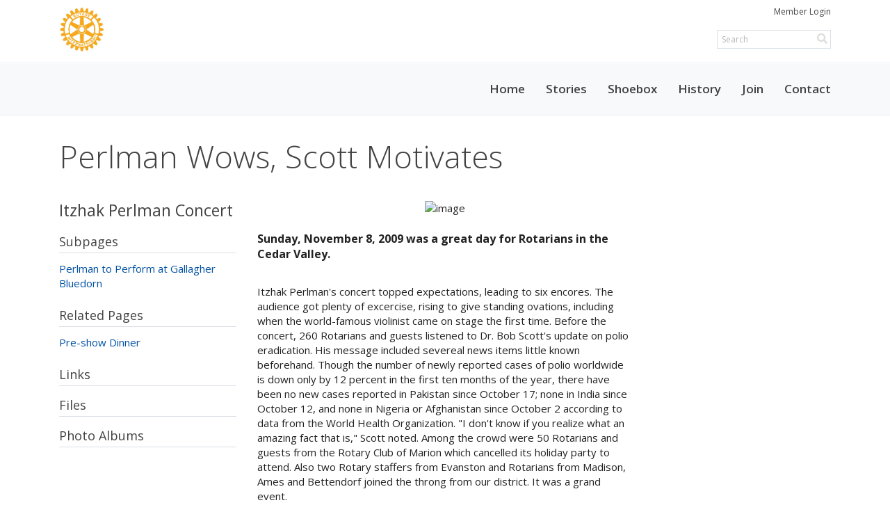

--- FILE ---
content_type: text/html
request_url: https://waterloorotary.org/SitePage/itzhak-perlman-concert
body_size: 9463
content:
<!DOCTYPE html>
<html xmlns="http://www.w3.org/1999/xhtml" lang="en-ca">


<head>
    <title>
    Perlman Wows, Scott Motivates | Rotary Club of Waterloo
</title>

<base href="https://waterloorotary.org/" id="baseHref" />
<link rel="canonical" href="https://waterloorotary.org/sitepage/itzhak-perlman-concert" >
<meta charset="UTF-8">
<meta name="viewport" content="width=device-width, initial-scale=1">

<link href="https://globalassets.clubrunner.ca" rel="preconnect">
<link href="https://fonts.gstatic.com" rel="preconnect" crossorigin>
<link href="https://connect.facebook.net" rel="preconnect" crossorigin>
<link rel="shortcut icon" href='https://globalassets.clubrunner.ca/css/gen/images/CR/favicon/favicon.ico' />
<link rel="apple-touch-icon" sizes="57x57" href='https://clubrunner.blob.core.windows.net/00000000000/macIcon.png' />
<link rel="apple-touch-icon" sizes="114x114" href='https://clubrunner.blob.core.windows.net/00000000000/macIcon.png' />
<link rel="apple-touch-icon" sizes="72x72" href='https://clubrunner.blob.core.windows.net/00000000000/macIcon.png' />
<link rel="apple-touch-icon" sizes="144x144" href='https://clubrunner.blob.core.windows.net/00000000000/macIcon.png' />
        <script type="text/plain" data-category="functionality" src="https://globalassets.clubrunner.ca/scripts/sharethis/button/custom-version.js?_=639046946764157493"></script>


    <script type="text/javascript" src="https://globalassets.clubrunner.ca/scripts/ajax/libs/jquery/3.5.1/jquery-3.5.1.min.js?_=639046946764157493"></script>
    <script type="text/javascript" src="https://globalassets.clubrunner.ca/scripts/jquery-migrate/jquery-migrate-3.3.2.min.js?_=639046946764157493"></script>
    <script type="text/javascript" src="https://globalassets.clubrunner.ca/scripts/maskedinput/1.4.1/jquery.maskedinput.min.js?_=639046946764157493"></script>
    <script type="text/javascript" src="https://globalassets.clubrunner.ca/scripts/ajax/libs/jqueryui/1.12.1/jquery-ui.min.js?_=639046946764157493"></script>
    <script type="text/javascript" src="https://globalassets.clubrunner.ca/scripts/ajax/jquery.validate/1.13.1/jquery.validate.min.js?_=639046946764157493"></script>
<script type="text/javascript" src="https://globalassets.clubrunner.ca/scripts/ajax/mvc/4.0/jquery.validate.unobtrusive.min.js?_=639046946764157493"></script>
<script type="text/javascript" src="https://globalassets.clubrunner.ca/scripts/ie7json.min.js?_=639046946764157493" defer></script>
<script type="text/javascript" src="https://globalassets.clubrunner.ca/scripts/lazyload/lazyimage.min.js?_=639046946764157493" async></script>
<script type="text/javascript" src="https://globalassets.clubrunner.ca/scripts/ajax/libs/jquery.imagesloaded/4.1.2/imagesloaded.pkgd.min.js?_=639046946764157493"></script>
<link type="text/css" rel="stylesheet" href="https://globalassets.clubrunner.ca/scripts/fontawesome/latest/all.min.css?_=639046946764157493" media="print" onload="this.media='all'" />
<link type="text/css" rel="stylesheet" href="https://globalassets.clubrunner.ca/css/jquery/ui/1.12.1/themes/smoothness/jquery-ui.min.css?_=639046946764157493" media="print" onload="this.media='all'" />
     <link type="text/css" rel="stylesheet" href="https://globalassets.clubrunner.ca/templates/Portal-B4/Impression/S4-WhiteAzure.dev.min.css?_=639046946764157493" />
    <link type="text/css" rel="stylesheet" href="https://globalassets.clubrunner.ca/templates/Portal-B4/Impression/Impression-media.min.css?_=639046946764157493" media="print" onload="this.media='all'" />
    <script type="text/javascript" src="https://globalassets.clubrunner.ca/scripts/bootstrap/3.4.1/bootstrap.min.js?_=639046946764157493"></script>
<script type="text/javascript" src="https://globalassets.clubrunner.ca/scripts/bootstrap/custom/message.tooltip.progress.min.js?_=639046946764157493" async></script>
    <script type="text/javascript" src="https://globalassets.clubrunner.ca/scripts/forms/forms.v2.min.js?_=639046946764157493" defer></script>
<script type="text/javascript" src="https://globalassets.clubrunner.ca/scripts/navbar/navbar.all.min.js?_=639046946764157493" async></script>
<script type="text/javascript" src="https://globalassets.clubrunner.ca/scripts/back.top.min.js?_=639046946764157493" defer></script>

     <script charset="utf-8" src="https://cdn.iframe.ly/embed.js?key=a28323fa94041abe8f6ae06645b5c3e1"></script>




    <script type="text/plain" data-category="functionality">        
        var appInsights=window.appInsights||function(a){
            function b(a){c[a]=function(){var b=arguments;c.queue.push(function(){c[a].apply(c,b)})}}var c={config:a},d=document,e=window;setTimeout(function(){var b=d.createElement("script");b.src=a.url||"https://az416426.vo.msecnd.net/scripts/a/ai.0.js",d.getElementsByTagName("script")[0].parentNode.appendChild(b)});try{c.cookie=d.cookie}catch(a){}c.queue=[];for(var f=["Event","Exception","Metric","PageView","Trace","Dependency"];f.length;)b("track"+f.pop());if(b("setAuthenticatedUserContext"),b("clearAuthenticatedUserContext"),b("startTrackEvent"),b("stopTrackEvent"),b("startTrackPage"),b("stopTrackPage"),b("flush"),!a.disableExceptionTracking){f="onerror",b("_"+f);var g=e[f];e[f]=function(a,b,d,e,h){var i=g&&g(a,b,d,e,h);return!0!==i&&c["_"+f](a,b,d,e,h),i}}return c
        }({
            instrumentationKey: "a70b77a5-af81-485f-9e2b-986a6d0efdf2"
        });

        window.appInsights=appInsights,appInsights.queue&&0===appInsights.queue.length&&appInsights.trackPageView();
    </script>







    <link rel="stylesheet" href="https://globalassets.clubrunner.ca/scripts/cookieconsent-3.0.1/dist/cookieconsent.css?_=639046946764157493">

<script type="text/javascript" src='https://globalassets.clubrunner.ca/scripts/cookieconsent-3.0.1/dist/cookieconsent.umd.js?_=639046946764157493' async></script>

<script type="text/javascript">
    function clearAllCookies() {
        var cookies = document.cookie.split("; ");
        for (var c = 0; c < cookies.length; c++) {
            var d = window.location.hostname.split(".");
            while (d.length > 0) {
                var cookieBase = encodeURIComponent(cookies[c].split(";")[0].split("=")[0]) + '=; expires=Thu, 01-Jan-1970 00:00:01 GMT; domain=' + d.join('.') + ' ;path=';
                var p = location.pathname.split('/');
                document.cookie = cookieBase + '/';
                while (p.length > 0) {
                    document.cookie = cookieBase + p.join('/');
                    p.pop();
                };
                d.shift();
            }
        }
    }

    function getRootDomain() {
        const hostname = window.location.hostname;

        // Split the hostname into parts
        const parts = hostname.split('.').reverse();

        // If the hostname has at least two parts (e.g., "sub.example.com"),
        // return the top-level domain and the second-level domain
        if (parts.length >= 2) {
            let domain = parts[1] + '.' + parts[0]; // "example.com"

            // Handle cases with country code top-level domains (e.g., "example.co.uk")
            if (parts.length > 2 && parts[0].length === 2 && parts[1].length === 2) {
                domain = parts[2] + '.' + parts[1] + '.' + parts[0]; // "example.co.uk"
            }

            return domain;
        }

        // If the hostname doesn't have multiple parts, return it as is (e.g., "localhost")
        return hostname;
    }




            window.addEventListener("load", function () {
                // Check if the 'cc_cookie' exists
                if (!document.cookie.split(';').some((item) => item.trim().startsWith('cc_cookie'))) {
                    // Clear all cookies if 'cc_cookie' is not found
                    clearAllCookies();
                }


                CookieConsent.run({
                    guiOptions: {
                        consentModal: {
                            layout: 'box wide',
                            position: 'bottom left',
                            flipButtons: true,
                        }
                    },

                    cookie: {
                        name: 'cc_cookie',
                        domain: 'waterloorotary.org' != '' ? 'waterloorotary.org' : getRootDomain(),
                        path: '/',
                    },

                    onFirstConsent: onFirstConsent,
                    onConsent: onConsent,
                    onChange: onConsentChange,

                    revision: 0, // increment this number to force showing the consent modal again

                    categories: {
                        necessary: {
                            enabled: true,  // this category is enabled by default
                            readOnly: true  // this category cannot be disabled
                        },
                        functionality: {
                            enabled: false,    //To be in compliance we need to let the pre ticked off for non necessary cookies.
                            readOnly: false,
                            autoClear: {
                                cookies: [
                                    {
                                        name: 'ai_session',   // string: exact cookie name
                                    },
                                    {
                                        name: 'ai_session',   // string: exact cookie name
                                        domain: 'clubrunner.ca'
                                    },
                                    {
                                        name: 'ai_session',   // string: exact cookie name
                                        domain: 'membernova.com'
                                    },
                                    {
                                        name: 'ai_user',   // string: exact cookie name
                                    },
                                    {
                                        name: 'ai_user',   // string: exact cookie name
                                        domain: 'clubrunner.ca'
                                    },
                                    {
                                        name: 'ai_user',   // string: exact cookie name
                                        domain: 'membernova.com'
                                    },                                    
                                    {
                                        name: /^__unam/,   // regex: match all cookies starting with '_unam'                                        
                                    },
                                    {
                                        name: /^__unam/,   // regex: match all cookies starting with '_unam'
                                        domain: 'clubrunner.ca'
                                    },
                                    {
                                        name: /^__unam/,   // regex: match all cookies starting with '_unam'
                                        domain: 'membernova.com'
                                    },
                                ]
                            },
                        },
                        analytics: {
                            enabled: false,    //To be in compliance we need to let the pre ticked off for non necessary cookies.
                            //AutoClear just clear the cookies when user change the preferences, it doesnt control it automatically
                            autoClear: {
                                cookies: [
                                    // clear analytics cookies from top-level domain
                                    {
                                        name: /^_ga/,   // regex: match all cookies starting with '_ga'
                                        domain: 'clubrunner.ca'
                                    },
                                    {
                                        name: '_gid',   // string: exact cookie name
                                        domain: 'clubrunner.ca'
                                    },
                                    {
                                        name: /^_ga/,   // regex: match all cookies starting with '_ga'
                                        domain: 'membernova.com'
                                    },
                                    {
                                        name: '_gid',   // string: exact cookie name
                                        domain: 'membernova.com'
                                    },
                                    // clear analytics cookies from current subdomain
                                    {
                                        name: /^_ga/,   // regex: match all cookies starting with '_ga'                                        
                                    },
                                    {
                                        name: '_gid',   // string: exact cookie name                                        
                                    },
                                ]
                            },                           
                        },
                        advertising: {
                            enabled: false, //To be in compliance we need to let the pre ticked off for non necessary cookies.
                            readOnly: false
                        }
                    },

                    language: {
                        default: 'en',
                        translations: {
                            en: {
                                consentModal: {
                                    title: 'We Use Cookies',
                                    description: "We use cookies to improve your browsing experience, secure our platform, and analyze our traffic. For more information about what cookies we use and how, please review our <a href='http://waterloorotary.org/cookie-policy'>Cookie Policy</a>. <br> {{revisionMessage}}",
                                    revisionMessage: 'We have updated our cookie policy. Please review the changes before continuing.', //This message will be shown when the revision is increased and the modal is displayed again
                                    acceptAllBtn: 'Accept All',
                                    acceptNecessaryBtn: 'Reject All',
                                    showPreferencesBtn: 'Manage Preferences',
                                    footer: `
                                        <a href='http://waterloorotary.org/privacy-policy'>Privacy Statement</a>
                                        <a href='http://waterloorotary.org/cookie-policy'>Cookie Policy</a>
                                    `
                                },
                                preferencesModal: {
                                    title: 'Manage Cookie Preferences',                                    
                                    acceptAllBtn: 'Accept All',
                                    acceptNecessaryBtn: 'Reject All',
                                    savePreferencesBtn: 'Save Preferences',
                                    closeIconLabel: 'Close',
                                    sections: [
                                        {
                                            title: 'Cookie Usage',
                                            description: 'We use cookies to optimize your experience, personalize content, and gather data to improve performance.'
                                        },
                                        {
                                            title: 'Strictly Necessary Cookies',
                                            description: 'These cookies are essential for the proper functioning of the website and cannot be disabled.',                                            
                                            linkedCategory: 'necessary'
                                        },
                                        {
                                            title: 'Functionality Cookies',
                                            description: 'These cookies collect information to enable enhanced functionality and personalization on our website. Without them, some or all services may not function properly. All of the data is anonymized and cannot be used to identify you.',
                                            linkedCategory: 'functionality'
                                        },
                                        {
                                            title: 'Performance &amp; Analytics Cookies',
                                            description: 'These cookies collect information about how you use our website so that we may improve the performance and track engagement. All of the data is anonymized and cannot be used to identify you.',
                                            linkedCategory: 'analytics'
                                        },
                                        {
                                            title: 'Advertisement Cookies',
                                            description: 'These cookies are used to provide visitors with customized advertisements based on the pages you visited previously and to analyze the effectiveness of the ad campaigns.',
                                            linkedCategory: 'advertising'
                                        },
                                        {
                                            title: 'Understanding Your Cookie Preferences',
                                            description: "If you have questions about your options or you need more information, please visit our <a href='http://waterloorotary.org/cookie-policy'>Cookie Policy</a>."
                                        }
                                    ]
                                }
                            }
                        }
                    }
                });

            });

            function onFirstConsent() {                
                updateGtmGaConsent();
                updateUserConsent();
            }

            function onConsentChange() {                
                updateGtmGaConsent();
                updateUserConsent();
            }

            function onConsent() {
                //Attention this function is triggered every page load, if you want to get the consent when the user accept or revoked the cookies you have to use onConsentChange                
            }

            function updateGtmGaConsent() {               
                //TODO: Implement the logic to update the google tag manager consent

                //This was a test but it's not working 
                // let preferences = {
                //     analytics_storage: "denied",
                //     ad_storage: "denied",
                //     ad_user_data: "denied",
                //     ad_personalization: "denied"
                // };


                // CookieConsent.getUserPreferences().acceptedCategories.forEach(category => {
                //     if (category === 'analytics') {
                //         preferences.analytics_storage = "granted";
                //     }
                //     if (category === 'advertising') {
                //         preferences.ad_storage = "granted";
                //         preferences.ad_user_data = "granted";
                //         preferences.ad_personalization = "granted";
                //     }
                // });

                // if (preferences) {
                //     setTimeout(function () {
                        
                //         window.dataLayer = window.dataLayer || [];

                //         function gtag() {
                //             window.dataLayer.push(arguments);
                //         }

                //         gtag("consent", "update", preferences);

                //         console.log("gtag sent!");

                //         setTimeout(function () {
                //             window.location.reload();
                //         }, 1000);

                //     }, 1000);                 
                // }
            }

            function updateUserConsent(cookieConsent) {
                // Retrieve all the fields
                const cookie = CookieConsent.getCookie();
                const preferences = CookieConsent.getUserPreferences();

                // Prepare the content
                const userConsent = {
                    consentId: cookie.consentId,
                    revision: cookie.revision,
                    acceptType: preferences.acceptType,
                    acceptedCategories: preferences.acceptedCategories,
                    rejectedCategories: preferences.rejectedCategories
                };

                // Send the data to backend                
                fetch('/4444/cookie-policy/log', {
                    method: 'POST',
                    headers: {
                        'Content-Type': 'application/json'
                    },
                    body: JSON.stringify(userConsent)
                });

            }
        </script>

    
</head>

<body id="bodyContent">
    

    
<div id="fb-root"></div>

    <script>
              document.addEventListener('DOMContentLoaded', function () 
              {
                  document.querySelectorAll('fb\\:like, .fb-like, .fb_iframe_widget').forEach(el => el.style.display = 'none');
              });
    </script>
    <script type="text/plain" data-category="functionality">
        (function (d, s, id) {
        var js, fjs = d.getElementsByTagName(s)[0];
        if (d.getElementById(id)) return;
        js = d.createElement(s); js.id = id;
        js.src = "https://connect.facebook.net/en_US/all.js#xfbml=1";
        fjs.parentNode.insertBefore(js, fjs);
        } (document, 'script', 'facebook-jssdk'));
    </script>


        <div class="navbar-fixed-top banner-live-text">

            

    <div class="login-band">
        <div class="container">
            <div class="loginbar">
                <div class="login-area">
                    <div class="row">
                        <div class="col-xs-12 col-sm-6 col-md-6 col-lg-6 col-sm-push-6 col-md-push-6 col-lg-push-6">
                            

<div class="row login-search-area">
    <div class="col-xs-12 col-sm-12 col-md-12 col-lg-12">
            <div class="input-group search-bar search-bar-static" style="">
                <span class="input-group-addon">
                    <a onclick="doSearch()"><i class="fas fa-search"></i></a>
                </span>
                <input id="searchString" type="search" class="form-control search-string" placeholder="Search" aria-label="search">
                
            </div><!-- /input-group -->
    </div>

    <div class="col-xs-12 col-sm-12 col-md-12 col-lg-12">
        <div class='loginArea2'>
            <div class="loginArea3">
                

                <span class="vertical-separator"><span class="sr-only">|</span></span>

                    <span class="logout-link">
                        <a href="https://portal.clubrunner.ca/4444/User/Login?OriginalUrl=1tq/NVYsUHZ2jNOpO70MFot1Xz5BbeMinyk6c7zmlPTqP6LqaGGv0UjrGP3bS3VpfQ+NyWmtePxBtGle/B08sFnfMs20vD8TtOgmqtNxlK8=">Member Login</a>
                    </span>
                </div>
            </div>
        </div>
    </div>







    <script type="text/javascript">

        $(function () {
            $("#searchString").keyup(function (event) {
                if (event.keyCode == 13) {
                    doSearch();
                }
            });
        });


        function doSearch() {
            var searchString = $("#searchString").val();

            searchString = replaceAll(searchString, ".", "-~0-");
            searchString = replaceAll(searchString, "%", "-~1-");
            searchString = replaceAll(searchString, "?", "-~2-");
            searchString = replaceAll(searchString, ":", "-~3-");
            searchString = replaceAll(searchString, "/", "-~4-");
            searchString = replaceAll(searchString, "+", "-~5-");
            searchString = replaceAll(searchString, "*", "-~6-");
            searchString = replaceAll(searchString, "&", "-~7-");
            searchString = replaceAll(searchString, "\"", "-~8-");

            searchString = encodeURIComponent(searchString);
            console.log(searchString);
            var redirectUrl = $('#baseHref').attr("href") + "Search/" + searchString;

            console.log(redirectUrl);

            window.location.href = redirectUrl;
        }

        //	function replaceAll(str, find, replace) {
        //	    return str.replace(new RegExp(find, 'g'), replace);
        //	}

        function replaceAll(str, search, replacement) {
            return str.split(search).join(replacement);
        };

        // Search focus
        $('#searchString').on('focus', function () {
            $('.input-group-addon').addClass('focus');
            $(this).addClass('active');
        });

        $('#searchString').on('focusout', function () {
            $('.input-group-addon').removeClass('focus');
        });
    </script>

                        </div>
                        <div class="col-xs-12 col-sm-6 col-md-6 col-lg-6 col-sm-pull-6 col-md-pull-6 col-lg-pull-6 navbar-area">
                            <a href="" class="navbar-brand">
                                        <img src="https://clubrunner.blob.core.windows.net/00000004444/ThemeLogos/en-ca/LightBG_mark-of-excellence-gold.jpg" alt="Waterloo logo" />
                                        <div class="navbar-text">
                                        </div>
                            </a>
                        </div>
                    </div>
                </div>
            </div>
        </div>
    </div>

<div id="TraceInfo">
    
</div>
            
                
                    


<nav class="navbar navbar-default" aria-label="page navigation">
    <div class="container banner-live-text-vertical-align">
        <div class="navbar-header">
            <button type="button" class="navbar-toggle" data-toggle="collapse" data-target="#navbar" aria-expanded="false" aria-controls="navbar">
                <span class="sr-only">Toggle navigation</span>
                <span class="icon-bar"></span>
                <span class="icon-bar"></span>
                <span class="icon-bar"></span>
            </button>
                <a href="" class="navbar-brand" tabindex="-1">
                    <img src="https://clubrunner.blob.core.windows.net/00000004444/ThemeLogos/en-ca/LightBG_mark-of-excellence-gold.jpg" alt="Waterloo logo" role="img" />
                </a>
        </div>
        <div class="navbar-collapse collapse" id="navbar" aria-expanded="true">
            <ul class="nav navbar-nav">
                <li class=""><a href=" " target="_self" title="Home" class="" tabindex="0">Home</a></li><li class=""><a href="stories" target="_self" title="" class="" tabindex="0">Stories</a></li><li class=""><a href="sitepage/nicaragua-shoebox-project" target="_self" title="" class="" tabindex="0">Shoebox</a></li><li class=""><a href="sitepage/waterloo-rotary-club-history" target="_self" title="" class="" tabindex="0">History</a></li><li class=""><a href="sitepage/join-our-club" target="_self" title="" class="" tabindex="0">Join</a></li><li class=""><a href="singleemail/contactus" target="_blank" title="" class="" tabindex="0">Contact</a></li>
            </ul>
        </div>
    </div>
</nav>
                
        </div>
    <main class="main-content-wrapper sitepagestory custom-perlman-wows-scott-motivates">
        <div class="content-wrapper">
            
        </div>
        

<div class="HomeContentWrapper">
    
<script type="text/javascript" src="https://globalassets.clubrunner.ca/scripts/uiblock/jquery.blockUI.min.js?_=639046946764157493" async></script>

<div style="display: none;" id="blockUiMessage">
    <div id="bulletinPublishing2"><i class="fas fa-spinner fa-spin"></i></div>
</div>

<script type="text/javascript">
    // Prevent multiple submit
    var canBlock = true;
    $(function ()
    {
        $('form').submit(function()
        {
            // Don't block UI on CkEditor5 EmbedMedia form submit.
            if (this.classList.contains('ck-media-form')) {
                return;
            }
            if (!canBlock)
            {
                return true;
            }
            else
                if ($("form").valid())
                {
                    blockUi();
                    return true;
                }
                else
                {
                    return false;
                }
        });
    });


    function blockUi()
    {
        $.blockUI(
            {
                theme: true,
                title: '',
                message: $("#blockUiMessage"),
                baseZ: 2000,
                draggable: false,
                onBlock: function() {
					$(".blockPage").addClass( "" )
				}

            });
    }

    function unBlockUi()
    {
        $.unblockUI();

    }


    function setNoBlock(){
        canBlock = false;
    }

    function setBlock() {
        canBlock = true;
    }
</script>
    <div class="content-wrapper">
        <header class="page-header contentHeaderBreadcrumb">
	        <div class="contentHeaderBreadcrumbWrap noad">
		        <div class="contentHeaderBreadcrumb2">
				        <h1 class="themeColorDark">Perlman Wows, Scott Motivates</h1>
		        </div>
	        </div>
        </header>
    </div>
		
<div class="ThreeColumns">
    <div class="leftColumn">
        <div class="PageWidget">
        <div class="boxContainer1"><div class="boxContainer2"><div class="boxContainer3">
    <div class="MainWidgetWrapper" style="     ">
                    <div class="boxHeaderContainer1" style="">
                    <div class="boxHeaderContainer2">
                        <h2 style="" class="h2"> Itzhak Perlman Concert</h2>
                    </div>
                    </div>
                            <div class="boxContentCon1 dynamicnavigation" style=" ">
              <div style="">
                    <div class="WidgetWrapper">
                        

                   
                       <div class="DynamicNavigationGroupName">Subpages</div>
                    <div class="DynamicNavigationLinks">
                        <div class="linkItemContainer1 lastItem">
                            <div class="linkItemContainer2">
                                <div class="linkItemContainer3">
                                        <a href="SitePage/itzhak-perlman-concert/perlman-wows-scott-motivates" style=""
                                        >Perlman to Perform at Gallagher Bluedorn</a>
                                </div>
                            </div>
                        </div>
                    </div>
                       <div class="DynamicNavigationGroupName">Related Pages</div>
                    <div class="DynamicNavigationLinks">
                        <div class="linkItemContainer1 lastItem">
                            <div class="linkItemContainer2">
                                <div class="linkItemContainer3">
                                        <a href="SitePage/pre-show-dinner" style=""
                                        >Pre-show Dinner</a>
                                </div>
                            </div>
                        </div>
                    </div>
                       <div class="DynamicNavigationGroupName">Links</div>
                       <div class="DynamicNavigationGroupName">Files</div>
                       <div class="DynamicNavigationGroupName">Photo Albums</div>


                    </div>
                </div>
        </div>
    </div></div></div></div>
</div>
<div class="clearboth2">&nbsp;</div>

    </div>
    <div class="middleColumn">
        <div class="PageWidget">
        <div class="boxContainer1NoFrameNoBorder"><div class="boxContainer2NoFrameNoBorder">
    <div class="MainWidgetWrapper" style=" padding-top: 0px; padding-bottom: 0px; padding-left: 0px; padding-right: 0px; ">
                            <div class="WidgetNoBorder CustomWidget">
              <div style="">
                    <div class="WidgetWrapper">
                        
<div class="CustomWidgetBody">
	<div class="sitepagecontent"><div style="text-align: center;"><img src="http://clubrunner.blob.core.windows.net/00000004444/Stories/itzhakperlman/ItzhakPerlman.jpg" style="border-top-width: 0px; border-right-width: 0px; border-bottom-width: 0px; border-left-width: 0px;" alt="image" /></div><div><p style="text-align: left;">
<span style="font-size: 16px;">
<span style="font-size: 13px; color: #0d3491;">
<br />
</span>
<a title="http://www.clubrunner.ca/Data/5970/4444/Story/123532/bob%20scott%2011-8-09.JPG" href="http://www.clubrunner.ca/Data/5970/4444/Story/123532/bob%20scott%2011-8-09.JPG">
<span style="font-size: 13px; color: #0d3491;">
</span>
</a>
<strong>Sunday, November 8, 2009 was a great day for Rotarians in the Cedar Valley.</strong>
<br />
<br />
</span>
</p>
<p>Itzhak Perlman's concert topped expectations, leading to six encores. The audience got plenty of excercise, rising to give standing ovations, including when the world-famous violinist came on stage the first time. Before the concert, 260 Rotarians and guests listened to Dr. Bob Scott's update on polio eradication. His message included severeal news items little known beforehand. Though the number of newly reported cases of polio worldwide is down only by 12 percent in the first ten months of the year, there have been no new cases reported in Pakistan since October 17; none in India since October 12, and none in Nigeria or Afghanistan since October 2 according to data from the World Health Organization. "I don't know if you realize what an amazing fact that is," Scott noted. Among the crowd were 50 Rotarians and guests from the Rotary Club of Marion which cancelled its holiday party to attend. Also two Rotary staffers from Evanston and Rotarians from Madison, Ames and Bettendorf joined the throng from our district. It was a grand event.&nbsp;&nbsp;&nbsp;</p>
<p class="MsoNormal">
<span style="font-family: arial; font-size: 10pt;">
<em>
<strong>Even after a full concert and six encores, Itzhak Perlman had time Sunday night to meet special guests, including club members Doug Oberman and <!--?xml:namespace prefix = st1 ns = "urn:schemas-microsoft-com:office:smarttags" /?--><st1:personname w:st="on">Steve Thorpe</st1:personname>. Members of our club gave Perlman a Paul Harris fellowship and made him an honorary member of <st1:city w:st="on"><st1:place w:st="on">Waterloo</st1:place></st1:city> downtown Rotary.<!--?xml:namespace prefix = o ns = "urn:schemas-microsoft-com:office:office" /?--><o:p></o:p></strong>
<a title="http://s994.photobucket.com/albums/af69/WaterlooRotary/Itzhak%20Perlman%20Nov%208/?action=view&amp;current=100ec22c.pbw: 0;&quot; &gt;&lt;/a&gt;&lt;/div&gt;" href="http://s994.photobucket.com/albums/af69/WaterlooRotary/Itzhak%20Perlman%20Nov%208/">Click here for photos</a>
</em>
</span>
</p>
<div style="width: 480px; text-align: center;">
<embed type="application/x-shockwave-flash" wmode="transparent" src="http://w994.photobucket.com/pbwidget.swf?pbwurl=http://w994.photobucket.com/albums/af69/WaterlooRotary/Itzhak Perlman Nov 8/100ec22c.pbw" height="360" width="480"></embed>
<a href="http://photobucket.com/slideshows" target="_blank">
<img alt="" src="http://pic.photobucket.com/slideshows/btn.gif" style="float: left;border-width: 0px;" />
</a>
<a href="http://s994.photobucket.com/albums/af69/WaterlooRotary/Itzhak%20Perlman%20Nov%208/?action=view&amp;current=100ec22c.pbw" target="_blank">
<img alt="" src="http://pic.photobucket.com/slideshows/btn_viewallimages.gif" style="float: left;border-width: 0px;" />
</a>
</div></div></div>
</div>
	<div class="SocialMedia">
		<div class="storyFB">
			<div class="fb-like" data-width="190" data-colorscheme="light" data-layout="button_count"
			     data-action="like" data-show-faces="true" data-send="false">
			</div>
		</div>
		<div class="ShareThis">
			<span class='st_facebook_large' displaytext='Facebook'></span>
			<span class='st_twitter_large' displaytext='Tweet'></span>
			<span class='st_linkedin_large' displaytext='LinkedIn'></span>
			<span class='st_googleplus_large' displaytext='Google +'></span>
			<span class='st_blogger_large' displaytext='Blogger'></span>
			<span class='st_pinterest_large' displaytext='Pinterest'></span>
			<span class='st_email_large' displaytext='Email'></span>
		</div>
	</div>

                    </div>
                </div>
        </div>
    </div></div></div>
</div>
<div class="clearboth2">&nbsp;</div>

    </div>
    <div class="rightColumn">
        

    </div>
</div>
<div style="clear: both; height: 1px;">
</div>

</div>


    </main>

        <footer class="footer-band">

            
                
                    <div id="footerContainer1">
    <div class="footerDecoration">
    </div>
    <div id="footerContainer2">
        <div id="footerContainer3">
            <div id="footerContainer4">
				


<div class="system-footer">
    <div class="container">
        <a id="editContentLink" href="#" target="_blank" style="display: none;" class="edit-page" title="Edit this page">
            <div class="edit-page-block pulse-icon pulse-once">
                <span class="sr-only">Edit this page</span>
                <i class="fas fa-pencil-alt" aria-hidden="true"></i>
            </div>
        </a>
        <div id="rights">
            <div id="rights2">
                Powered by <a href="http://www.clubrunner.ca">ClubRunner</a> &copy; 2002&ndash;2026&nbsp; All rights reserved.
                <br />
                <a href='privacy-policy'>Privacy Statement</a>

                        | <a href='cookie-policy'>Cookie Policy</a>
                                    | <a target="_blank" href="https://www.clubrunnersupport.com">Online Help</a> | <a target="_blank" href="https://links.myclubrunner.com/system-requirements">System Requirements</a>                
            </div>
        </div>
    </div>
</div>





                <div id="TraceInfoFooter">
                    
                </div>
            </div>
        </div>
    </div>
</div>

                
            

        </footer>
        <div id="backToTopContainer"></div>
    <script type="text/javascript" async>
        $(window).load(function () {
            var contentSize = function () {
                var $windowHeight = $(window).height(), $loginBand = $('.login-band').outerHeight(true), $loginBand2 = $('#loginContainer1').outerHeight(true), $navBar = $('.navbar').outerHeight(true), $footerBand = $('.footer-band').outerHeight(true);
                $('.main-content-wrapper').css("min-height", $windowHeight - $loginBand - $loginBand2 - $navBar - $footerBand);
            };
            contentSize();
            $(window).resize(contentSize);
        });

        $(window).on('load scroll resize', function () {
            if (typeof showBackTopBtn === 'function') {
                showBackTopBtn();
            }
        });

    </script>

    <script type="text/javascript" async>

        $(function () {
            $('.focusItem').focus();

            $.ajaxSetup({
                // Disable caching of AJAX responses
                cache: false
            });

            // Setup edit link
        });
    </script>


            <script>
                document.querySelectorAll( 'oembed[url]' ).forEach( element => 
                {
                    //console.log('processing element ' + element);
                    iframely.load( element, element.attributes.url.value );
                } );
            </script>
        
    <span style="display: none" app-type="appservice" app-name="crportal" branch="refs/heads/production" revision="ca10a6a6771e46eac6bfa5249e5e1a43e6a0b854" revision-date="22 Jan 2026 18:37"></span>
</body>
</html>
